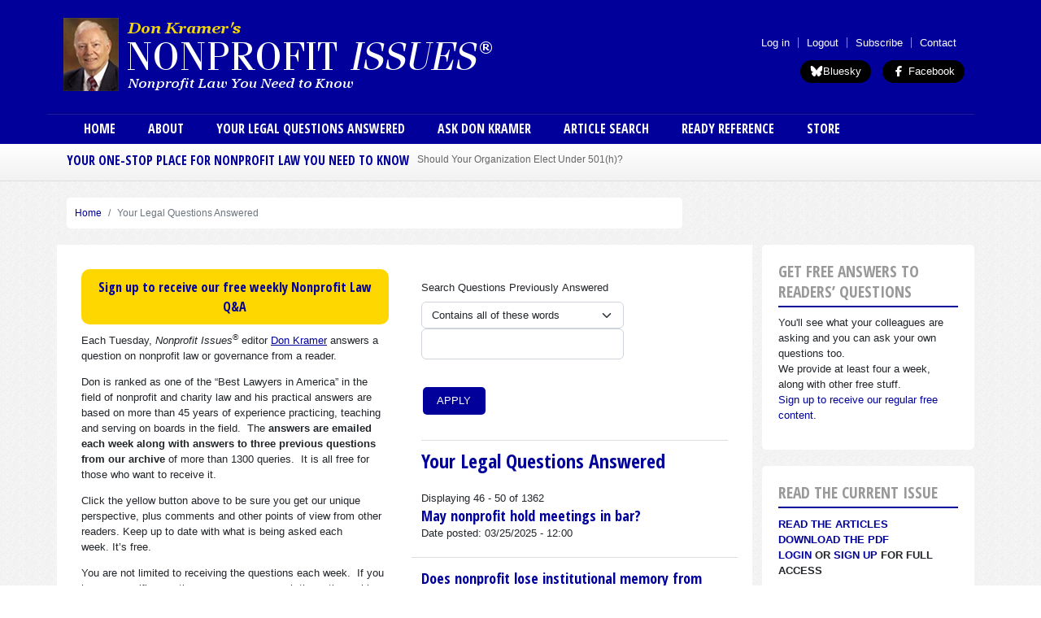

--- FILE ---
content_type: text/html; charset=UTF-8
request_url: https://www.nonprofitissues.com/your-legal-questions-answered?search_api_views_fulltext_op=AND&search_api_views_fulltext=&page=9&amp%3Bsearch_api_views_fulltext=contribution%20deduction&amp%3Bpage=4
body_size: 44356
content:


<!DOCTYPE html>
<html  lang="en" dir="ltr" prefix="og: https://ogp.me/ns#">
  <head>
    <meta charset="utf-8" />
<meta name="description" content="Nonprofit Issues® has been a leading provider of news, programming and insight on nonprofit law and governance for more than 30 years." />
<link rel="shortlink" href="https://www.nonprofitissues.com/your-legal-questions-answered" />
<link rel="canonical" href="https://www.nonprofitissues.com/your-legal-questions-answered" />
<meta name="generator" content="Drupal 7 (http://drupal.org)" />
<meta property="og:site_name" content="Nonprofit Issues" />
<meta property="og:type" content="article" />
<meta property="og:url" content="https://www.nonprofitissues.com/your-legal-questions-answered" />
<meta property="og:title" content="Your Legal Questions Answered" />
<meta property="og:description" content="Nonprofit Issues® has been a leading provider of news, programming and insight on nonprofit law and governance for more than 30 years." />
<meta property="og:image" content="https://www.nonprofitissues.com/sites/default/files/npi.png" />
<meta property="og:image:secure_url" content="https://www.nonprofitissues.com/sites/default/files/npi.png" />
<meta property="og:image:type" content="image/png" />
<meta property="og:image:width" content="1200" />
<meta property="og:image:height" content="630" />
<meta name="Generator" content="Drupal 10 (https://www.drupal.org); Commerce 2" />
<meta name="MobileOptimized" content="width" />
<meta name="HandheldFriendly" content="true" />
<meta name="viewport" content="width=device-width, initial-scale=1, shrink-to-fit=no" />
<meta http-equiv="x-ua-compatible" content="ie=edge" />
<script type="application/ld+json">{
    "@context": "https://schema.org",
    "@type": "BreadcrumbList",
    "itemListElement": [
        {
            "@type": "ListItem",
            "position": 1,
            "name": "Home",
            "item": "https://www.nonprofitissues.com/"
        },
        {
            "@type": "ListItem",
            "position": 2,
            "name": "Your Legal Questions Answered"
        }
    ]
}</script>
<link rel="icon" href="/themes/custom/quatro/favicon.ico" type="image/vnd.microsoft.icon" />

    <title>Your Legal Questions Answered | Nonprofit Issues</title>

	<!-- Fontawesome -->
	<link href="https://maxcdn.bootstrapcdn.com/font-awesome/4.2.0/css/font-awesome.min.css" rel="stylesheet" type="text/css">
	<link href="https://fonts.googleapis.com/css?family=Open+Sans" rel="stylesheet">
	<link href="https://fonts.googleapis.com/css?family=Open+Sans+Condensed:700,300,300italic" rel="stylesheet" type="text/css" />

    <link rel="stylesheet" media="all" href="/sites/default/files/css/css_S57QPkJ0ELRw6zFMHg5bgCjDte1yUx6w2uJfjMlyIAQ.css?delta=0&amp;language=en&amp;theme=quatro&amp;include=[base64]" />
<link rel="stylesheet" media="all" href="/sites/default/files/css/css_SxHeUJCybLPwBO-eJ6saxo8rlrbEWrntA_wGOqkcWcQ.css?delta=1&amp;language=en&amp;theme=quatro&amp;include=[base64]" />
<link rel="stylesheet" media="all" href="//cdn.jsdelivr.net/npm/bootstrap@5.2.0/dist/css/bootstrap.min.css" />
<link rel="stylesheet" media="all" href="//use.fontawesome.com/releases/v5.13.0/css/all.css" />
<link rel="stylesheet" media="all" href="/sites/default/files/css/css_yfq5_xKz5TqRUSEcJSbp6xttQ-gVXx3aAcIBjnZ__LQ.css?delta=4&amp;language=en&amp;theme=quatro&amp;include=[base64]" />
<link rel="stylesheet" media="print" href="/sites/default/files/css/css_mvVGzs5b-YILPYAA7YVFnTh5S2Nxbc5zXFjgWostSDk.css?delta=5&amp;language=en&amp;theme=quatro&amp;include=[base64]" />
<link rel="stylesheet" media="all" href="/sites/default/files/css/css_nwS2or-D97cR-56OMT5JFE4PTNEqI1MUY_DUJMcQPvU.css?delta=6&amp;language=en&amp;theme=quatro&amp;include=[base64]" />

    <script src="https://use.fontawesome.com/releases/v7.1.0/js/all.js" defer crossorigin="anonymous" data-search-pseudo-elements></script>
<script src="https://use.fontawesome.com/releases/v6.4.2/js/v4-shims.js" defer crossorigin="anonymous" data-search-pseudo-elements></script>


  
<!-- Google Tag Manager -->
<script>
	(function (w, d, s, l, i) {
w[l] = w[l] || [];
w[l].push({'gtm.start': new Date().getTime(), event: 'gtm.js'});
var f = d.getElementsByTagName(s)[0],
j = d.createElement(s),
dl = l != 'dataLayer' ? '&l=' + l : '';
j.async = true;
j.src = 'https://www.googletagmanager.com/gtm.js?id=' + i + dl;
f.parentNode.insertBefore(j, f);
})(window, document, 'script', 'dataLayer', 'GTM-WFQTB9RT');
</script>
<!-- End Google Tag Manager -->
<link rel="stylesheet" media="all" href="/themes/contrib/bootstrap_barrio/css/components/file.css" />
  </head>
  <body class="layout-one-sidebar layout-sidebar-second page-view-ready-reference-2 path-not-frontpage path-your-legal-questions-answered">
    <a href="#main-content" class="visually-hidden focusable skip-link">
      Skip to main content
    </a>
    
      <div class="dialog-off-canvas-main-canvas" data-off-canvas-main-canvas>
    

<div id="header-navbar-wrapper" class="header-navbar-wrapper">
									<header class="navbar navbar-expand-xl navbar-default pb-0" id="navbar-main" id="navbar" role="banner">
									<div class="container-lg container-lg">
										<div class="row">
						<div class="navbar navbar-header col-12">
							  <section class="row region region-branding col-12">
    <div class="site-branding col-8">
      <a class="logo navbar-btn pull-left" href="/" title="Home" rel="home">
      <img src="/themes/custom/quatro/images/npi_logo_large.png" alt="Home" />
    </a>
      </div>
<nav role="navigation" aria-labelledby="block-quatro-menu-menu-user-menu-menu" id="block-quatro-menu-menu-user-menu" class="block block-menu navigation menu--menu-user-menu col">
            
  <h2 class="visually-hidden" id="block-quatro-menu-menu-user-menu-menu"> User menu (anon) </h2>
  

        
                  <ul class="clearfix nav" data-component-id="bootstrap_barrio:menu">
                    <li class="nav-item">
                <a href="https://www.nonprofitissues.com/sso/amember/login" class="nav-link nav-link-https--wwwnonprofitissuescom-sso-amember-login">Log in</a>
              </li>
                <li class="nav-item">
                <a href="/amember/logout" class="nav-link nav-link--amember-logout">Logout</a>
              </li>
                <li class="nav-item">
                <a href="/amember/signup" class="nav-link nav-link--amember-signup">Subscribe</a>
              </li>
                <li class="nav-item">
                <a href="/form/contact" class="nav-link nav-link--form-contact" data-drupal-link-system-path="webform/contact">Contact</a>
              </li>
        </ul>
  



  </nav>
<section id="block-quatro-block-20" class="block-content-basic block block-block-content block-block-contentb6eb17e2-fdf4-4c6c-865f-9e856bed5fcc clearfix text-end">
<div class="block-inner">
  
    

      
            <div class="clearfix text-formatted field field--name-body field--type-text-with-summary field--label-hidden field__item"><a   href="https://bsky.app/profile/nonprofitissues.bsky.social" target="_blank" class="bluesky"><i class="fa-brands fa-bluesky"></i>Bluesky</a>
<a href="https://www.facebook.com/NonprofitIssues" target="_blank" class="facebook-follow"><i class="fa-brands fa-facebook-f"></i> Facebook</a>
<style>
a.facebook-follow,a.bluesky {
display: inline-block;
  vertical-align: top;
  zoom: 1;
position: relative;
  line-height: 26px;
  box-sizing: border-box;
  padding: 1px 12px 1px 12px;
  background-color: #000;
  color: #fff;
  border-radius: 9999px;
  font-weight: 500;
  cursor: pointer;
margin-left: 10px;
}
</style></div>
      
  </div>
</section>


  </section>

																				</div>

																		  <section class="row region region-menu col-12">
    <nav role="navigation" aria-labelledby="block-quatro-mainmenu-menu" id="block-quatro-mainmenu" class="block block-menu navigation menu--main col">
            
  <h2 class="visually-hidden" id="block-quatro-mainmenu-menu">Main menu</h2>
  

        
              <ul class="clearfix nav navbar-nav menu">
                    <li class="nav-item">
                          <a href="/" class="nav-link nav-link--" data-drupal-link-system-path="&lt;front&gt;">Home</a>
              </li>
                <li class="nav-item">
                          <a href="/about-nonprofit-issues" class="nav-link nav-link--about-nonprofit-issues" data-drupal-link-system-path="node/31">About</a>
              </li>
                <li class="nav-item active">
                          <a href="/your-legal-questions-answered" class="nav-link active nav-link--your-legal-questions-answered" data-drupal-link-system-path="your-legal-questions-answered">Your Legal Questions Answered</a>
              </li>
                <li class="nav-item">
                          <a href="/talkeditor/ask-don-kramer" class="nav-link nav-link--talkeditor-ask-don-kramer" data-drupal-link-system-path="node/43"> Ask Don Kramer</a>
              </li>
                <li class="nav-item">
                          <a href="/article-search" class="nav-link nav-link--article-search" data-drupal-link-system-path="article-search">Article Search</a>
              </li>
                <li class="nav-item">
                          <a href="/ready-reference" class="nav-link nav-link--ready-reference" data-drupal-link-system-path="ready-reference">Ready Reference</a>
              </li>
                <li class="nav-item">
                          <a href="/store-search" class="nav-link nav-link--store-search" data-drupal-link-system-path="store-search">Store</a>
              </li>
        </ul>
  


  </nav>

  </section>

					</div>
										</div>
							</header>
			
</div>

	<div class="header-wrapper">
		<div role="header" class="header-container">
			<div class="container-lg">
				<div
					class="row">

					
					
																		<div  class="col-md-12" role="headingfirst">
								  <section class="row region region-header-first col-12">
    <section class="views-element-container block block-views block-views-blocklatest-news-block clearfix" id="block-quatro-views-block-latest-news-block">
<div class="block-inner">
  
      <h2 class="block-title">YOUR ONE-STOP PLACE FOR NONPROFIT LAW YOU NEED TO KNOW</h2>
    

      <div><div class="block-breaking-news view view-latest-news view-id-latest_news view-display-id-block js-view-dom-id-b531784f2dbbcf0e2c1f06b890edda12ea345f8fa1eae1663ad7df9d9470244b">
  
    
      
      <div class="view-content">
        <div class="skin-default">
    
    <div id="views_slideshow_cycle_main_latest_news-block" class="views_slideshow_cycle_main views_slideshow_main">
    <div id="views_slideshow_cycle_teaser_section_latest_news-block"  class="views_slideshow_cycle_teaser_section">
     <div id="views_slideshow_cycle_div_latest_news-block_0"  class="views_slideshow_cycle_slide views_slideshow_slide views-row-1 views-row-odd">
      <div  class="views-row views-row-0 views-row-odd views-row-first">
  <div class="views-field views-field-title"><span class="field-content"><a href="/ready-reference/should-your-organization-elect-under-501h-0" hreflang="und">Should Your Organization Elect Under 501(h)?</a></span></div>
</div>

  </div>

     <div id="views_slideshow_cycle_div_latest_news-block_1"  class="views_slideshow_cycle_slide views_slideshow_slide views-row-2 views_slideshow_cycle_hidden views-row-even">
      <div  class="views-row views-row-1 views-row-even">
  <div class="views-field views-field-title"><span class="field-content"><a href="/ready-reference/sole-member-bylaws-can-protect-founder-nonprofit" hreflang="und">Sole Member Bylaws Can Protect Founder of Nonprofit</a></span></div>
</div>

  </div>

     <div id="views_slideshow_cycle_div_latest_news-block_2"  class="views_slideshow_cycle_slide views_slideshow_slide views-row-3 views_slideshow_cycle_hidden views-row-odd">
      <div  class="views-row views-row-2 views-row-odd">
  <div class="views-field views-field-title"><span class="field-content"><a href="/ready-reference/volunteer-contract-can-define-commitments" hreflang="und">Volunteer Contract Can Define Commitments</a></span></div>
</div>

  </div>

     <div id="views_slideshow_cycle_div_latest_news-block_3"  class="views_slideshow_cycle_slide views_slideshow_slide views-row-4 views_slideshow_cycle_hidden views-row-even">
      <div  class="views-row views-row-3 views-row-even">
  <div class="views-field views-field-title"><span class="field-content"><a href="/ready-reference/classify-employee-or-independent-contractor" hreflang="und">Classify: Employee or Independent Contractor?</a></span></div>
</div>

  </div>

     <div id="views_slideshow_cycle_div_latest_news-block_4"  class="views_slideshow_cycle_slide views_slideshow_slide views-row-5 views_slideshow_cycle_hidden views-row-odd">
      <div  class="views-row views-row-4 views-row-odd">
  <div class="views-field views-field-title"><span class="field-content"><a href="/ready-reference/e-mail-policies-can-reduce-risks-liability" hreflang="und">E-mail Policies Can Reduce Risks of Liability </a></span></div>
</div>

  </div>

     <div id="views_slideshow_cycle_div_latest_news-block_5"  class="views_slideshow_cycle_slide views_slideshow_slide views-row-6 views_slideshow_cycle_hidden views-row-even">
      <div  class="views-row views-row-5 views-row-even">
  <div class="views-field views-field-title"><span class="field-content"><a href="/ready-reference/30-key-issues-form-990-pr-opportunities-and-traps-unwary" hreflang="und">30 Key Issues on the Form 990: PR opportunities and traps for unwary</a></span></div>
</div>

  </div>

     <div id="views_slideshow_cycle_div_latest_news-block_6"  class="views_slideshow_cycle_slide views_slideshow_slide views-row-7 views_slideshow_cycle_hidden views-row-odd">
      <div  class="views-row views-row-6 views-row-odd">
  <div class="views-field views-field-title"><span class="field-content"><a href="/ready-reference/commentary-keep-charities-out-politics" hreflang="und">Commentary: Keep Charities Out of Politics</a></span></div>
</div>

  </div>

     <div id="views_slideshow_cycle_div_latest_news-block_7"  class="views_slideshow_cycle_slide views_slideshow_slide views-row-8 views_slideshow_cycle_hidden views-row-even">
      <div  class="views-row views-row-7 views-row-even">
  <div class="views-field views-field-title"><span class="field-content"><a href="/ready-reference/charges-against-trump-foundation" hreflang="und">The Charges Against the Trump Foundation</a></span></div>
</div>

  </div>

     <div id="views_slideshow_cycle_div_latest_news-block_8"  class="views_slideshow_cycle_slide views_slideshow_slide views-row-9 views_slideshow_cycle_hidden views-row-odd">
      <div  class="views-row views-row-8 views-row-odd">
  <div class="views-field views-field-title"><span class="field-content"><a href="/ready-reference/large-nonprofit-boards-eds-and-meds-should-increase-their-gender-diversity" hreflang="und">Large Nonprofit Boards at &quot;Eds&quot; and &quot;Meds&quot; Should Increase Their Gender Diversity</a></span></div>
</div>

  </div>

     <div id="views_slideshow_cycle_div_latest_news-block_9"  class="views_slideshow_cycle_slide views_slideshow_slide views-row-10 views_slideshow_cycle_hidden views-row-even">
      <div  class="views-row views-row-9 views-row-even">
  <div class="views-field views-field-title"><span class="field-content"><a href="/article/women-under-represented-boards-large-educational-and-medical-institutions" hreflang="und">Women Under-Represented on Boards Of Large Educational and Medical Institutions</a></span></div>
</div>

  </div>

     <div id="views_slideshow_cycle_div_latest_news-block_10"  class="views_slideshow_cycle_slide views_slideshow_slide views-row-11 views_slideshow_cycle_hidden views-row-odd">
      <div  class="views-row views-row-10 views-row-odd">
  <div class="views-field views-field-title"><span class="field-content"><a href="/article/university-property-leased-child-care-not-exempt" hreflang="und">University property leased for child care not exempt</a></span></div>
</div>

  </div>

     <div id="views_slideshow_cycle_div_latest_news-block_11"  class="views_slideshow_cycle_slide views_slideshow_slide views-row-12 views_slideshow_cycle_hidden views-row-even">
      <div  class="views-row views-row-11 views-row-even">
  <div class="views-field views-field-title"><span class="field-content"><a href="/article/unsuccessful-college-applicants-lack-standing-sue-admissions-scandal" hreflang="und">Unsuccessful College Applicants Lack Standing to Sue in Admissions Scandal</a></span></div>
</div>

  </div>

     <div id="views_slideshow_cycle_div_latest_news-block_12"  class="views_slideshow_cycle_slide views_slideshow_slide views-row-13 views_slideshow_cycle_hidden views-row-odd">
      <div  class="views-row views-row-12 views-row-odd">
  <div class="views-field views-field-title"><span class="field-content"><a href="/article/state-senator-deemed-disqualified-person-charity" hreflang="und">State senator deemed “disqualified person” of charity</a></span></div>
</div>

  </div>

     <div id="views_slideshow_cycle_div_latest_news-block_13"  class="views_slideshow_cycle_slide views_slideshow_slide views-row-14 views_slideshow_cycle_hidden views-row-even">
      <div  class="views-row views-row-13 views-row-even">
  <div class="views-field views-field-title"><span class="field-content"><a href="/ready-reference/pa-updates-nonprofit-corporation-law" hreflang="und">PA Updates Nonprofit Corporation Law</a></span></div>
</div>

  </div>

     <div id="views_slideshow_cycle_div_latest_news-block_14"  class="views_slideshow_cycle_slide views_slideshow_slide views-row-15 views_slideshow_cycle_hidden views-row-odd">
      <div  class="views-row views-row-14 views-row-odd views-row-last">
  <div class="views-field views-field-title"><span class="field-content"><a href="/ready-reference/governance-tale-good-intentions" hreflang="und">Governance—A Tale of Good Intentions</a></span></div>
</div>

  </div>

  </div>

</div>


        </div>

    </div>
  
          </div>
</div>

  </div>
</section>


  </section>

							</div>
											
										
				</div>
			</div>
		</div>
	</div>

	<div role="main" id="main-container" class="main-container container-lg js-quickedit-main-content">
   <section class="row region region-preface-first col-12">
    <section id="block-quatro-breadcrumbs" class="block block-system block-system-breadcrumb-block clearfix">
<div class="block-inner">
  
    

      
  <nav role="navigation" aria-label="breadcrumb" style="">
  <ol class="breadcrumb">
            <li class="breadcrumb-item">
        <a href="/">Home</a>
      </li>
                <li class="breadcrumb-item active">
        Your Legal Questions Answered
      </li>
        </ol>
</nav>


  </div>
</section>


  </section>

		<div
			class="row">


						
									<section class="main-content col order-first col-md-9 order-first" id="content" role="main">

								
								
												
								
								
													<a id="main-content"></a>
					<div class="row">

						<div class="content-wrapper">
							  <div data-drupal-messages-fallback class="hidden"></div><section id="block-quatro-block-28" class="block-content-basic block block-block-content block-block-content1379814f-efc1-4e0b-b171-ce8bc1ef45d1 clearfix">
<div class="block-inner">
  
    

      
            <div class="clearfix text-formatted field field--name-body field--type-text-with-summary field--label-hidden field__item"><h3 class="text-align-center" style="background-color:gold;border-radius:10px;margin:0px 0px 10px 0px;padding:10px;"><a href="https://lp.constantcontactpages.com/su/mwZhBHW/nonprofitissues">Sign up to receive our free weekly Nonprofit Law Q&amp;A</a></h3>
<p>Each Tuesday,<em> Nonprofit Issues</em><sup>®</sup> editor <a href="https://www.nonprofitissues.com/about-nonprofit-issues"><u>Don Kramer</u></a> answers a question on nonprofit law or governance from a reader.</p>
<p>Don is ranked as one of the “Best Lawyers in America” in the field of nonprofit and charity law and his practical answers are based on more than 45 years of experience practicing, teaching and serving on boards in the field.&nbsp; The <strong>answers are emailed each week along with answers to three previous questions from our archive </strong>of more than 1300 queries.&nbsp; It is all free for those who want to receive it.</p>
<p>Click the yellow button above to be sure you get our unique perspective, plus comments and other points of view from other readers. Keep up to date with what is being asked each week.&nbsp;It’s free.</p>
<p>You are not limited to receiving the questions each week.&nbsp; If you have a specific question now, you can search the entire archive of questions in the adjacent search box.&nbsp;</p>
<p>You can <a href="/node/27">submit your own question</a> for Don's consideration.</p>
<p>Or you can ask your question directly through our special &nbsp;<a href="https://www.nonprofitissues.com/talkeditor/ask-don-kramer">Ask Don Kramer</a> service.</p>
<p>Here is what a few of the readers have said about the answers they received:</p>
<p>“I love getting the questions every week.”&nbsp; — L.F.</p>
<p>“Excellent advice.”&nbsp; —T.O.</p>
<p>“You have reduced my level of anxiety a lot.”&nbsp; —J.L.</p>
<p>“You have given me several possibilities I hadn’t considered.”&nbsp; —A.C.</p>
<p>“I enjoy testing myself against your answers.”&nbsp; —J.S.</p>
<p><a href="https://lp.constantcontactpages.com/su/mwZhBHW/nonprofitissues"><u>Sign up now</u></a> so you don’t miss out.</p>
</div>
      
  </div>
</section>

<section id="block-quatro-system-main" class="block block-system block-system-main-block clearfix">
<div class="block-inner">
  
    

      <div class="views-element-container"><div class="view view-ready-reference-2 view-id-ready_reference_2 view-display-id-page_2 js-view-dom-id-38b3fab94fa1f6c81b7342398ff1304a6c51fcc4ba384ac7a23e4a0b75070e59">
	
		

			<div class="view-filters">
			
<form class="views-exposed-form bef-exposed-form" data-drupal-selector="views-exposed-form-ready-reference-2-page-2" action="/your-legal-questions-answered" method="get" id="views-exposed-form-ready-reference-2-page-2" accept-charset="UTF-8">
  <div class="d-flex flex-wrap">
  <fieldset data-drupal-selector="edit-search-api-fulltext-wrapper" id="edit-search-api-fulltext-wrapper" class="js-form-item form-item js-form-wrapper form-wrapper mb-3">
      <legend>
    <span class="fieldset-legend">Search Questions Previously Answered</span>
  </legend>
  <div class="fieldset-wrapper">
            




        
  <div class="js-form-item js-form-type-select form-type-select js-form-item-search-api-fulltext-op form-item-search-api-fulltext-op form-no-label mb-3">
          <label for="edit-search-api-fulltext-op" class="visually-hidden">Operator</label>
                    
<select data-drupal-selector="edit-search-api-fulltext-op" id="edit-search-api-fulltext-op" name="search_api_fulltext_op" class="form-select"><option value="and" selected="selected">Contains all of these words</option><option value="or">Contains any of these words</option><option value="not">Contains none of these words</option></select>
                      </div>






  <div class="js-form-item js-form-type-textfield form-type-textfield js-form-item-search-api-fulltext form-item-search-api-fulltext form-no-label mb-3">
                    <input data-drupal-selector="edit-search-api-fulltext" type="text" id="edit-search-api-fulltext" name="search_api_fulltext" value="" size="30" maxlength="128" class="form-control" />

                      </div>

          </div>
</fieldset>
<div data-drupal-selector="edit-actions" class="form-actions js-form-wrapper form-wrapper mb-3" id="edit-actions"><input data-drupal-selector="edit-submit-ready-reference-2" type="submit" id="edit-submit-ready-reference-2" value="Apply" class="button js-form-submit form-submit btn btn-primary form-control" />
</div>

</div>

</form>

		</div>
		<div class="view-header">
		<h1>
Your Legal Questions Answered
</h1>
Displaying 46 - 50 of 1362
	</div>

	
			<div class="view-content row">
			    <div class="views-row">
    <div class="views-field views-field-title"><h2 class="field-content"><a href="/to-the-point/may-nonprofit-hold-meetings-bar" hreflang="en">May nonprofit hold meetings in bar?</a></h2></div><div class="views-field views-field-field-answer-date"><span class="views-label views-label-field-answer-date">Date posted: </span><span class="field-content"><time datetime="2025-03-25T12:00:00Z" class="datetime">03/25/2025 - 12:00</time>
</span></div>
  </div>
    <div class="views-row">
    <div class="views-field views-field-title"><h2 class="field-content"><a href="/to-the-point/does-nonprofit-lose-institutional-memory-term-limits" hreflang="en">Does nonprofit lose institutional memory from term limits?</a></h2></div><div class="views-field views-field-field-answer-date"><span class="views-label views-label-field-answer-date">Date posted: </span><span class="field-content"><time datetime="2025-03-18T12:00:00Z" class="datetime">03/18/2025 - 12:00</time>
</span></div>
  </div>
    <div class="views-row">
    <div class="views-field views-field-title"><h2 class="field-content"><a href="/to-the-point/may-charity-give-assets-social-club" hreflang="en">May charity give assets to social club?</a></h2></div><div class="views-field views-field-field-answer-date"><span class="views-label views-label-field-answer-date">Date posted: </span><span class="field-content"><time datetime="2025-03-11T12:00:00Z" class="datetime">03/11/2025 - 12:00</time>
</span></div>
  </div>
    <div class="views-row">
    <div class="views-field views-field-title"><h2 class="field-content"><a href="/to-the-point/how-can-we-reward-nonprofit-managers" hreflang="und">How can we reward nonprofit managers?</a></h2></div><div class="views-field views-field-field-answer-date"><span class="views-label views-label-field-answer-date">Date posted: </span><span class="field-content"><time datetime="2025-03-04T12:00:00Z" class="datetime">03/04/2025 - 12:00</time>
</span></div>
  </div>
    <div class="views-row">
    <div class="views-field views-field-title"><h2 class="field-content"><a href="/to-the-point/how-should-nonprofit-without-revenue-25-years-seek-exemption" hreflang="und">How should nonprofit without revenue for 25 years seek exemption?</a></h2></div><div class="views-field views-field-field-answer-date"><span class="views-label views-label-field-answer-date">Date posted: </span><span class="field-content"><time datetime="2025-02-25T12:00:00Z" class="datetime">02/25/2025 - 12:00</time>
</span></div>
  </div>

		</div>
	
			  <nav aria-label="pagination-heading">
    <h4 id="pagination-heading" class="visually-hidden">Pagination</h4>
    <ul class="pagination js-pager__items">
                    <li class="page-item">
          <a href="?search_api_views_fulltext_op=AND&amp;search_api_views_fulltext=&amp;amp%3Bsearch_api_views_fulltext=contribution%20deduction&amp;amp%3Bpage=4&amp;page=0" title="Go to first page" class="page-link">
            <span aria-hidden="true">«</span>
            <span class="visually-hidden">First page</span>
          </a>
        </li>
                          <li class="page-item">
          <a href="?search_api_views_fulltext_op=AND&amp;search_api_views_fulltext=&amp;amp%3Bsearch_api_views_fulltext=contribution%20deduction&amp;amp%3Bpage=4&amp;page=8" title="Go to previous page" rel="prev" class="page-link">
            <span aria-hidden="true">‹</span>
            <span class="visually-hidden">Previous page</span>
          </a>
        </li>
                          <li class="page-item" role="presentation"><span class="page-link">&hellip;</span></li>
                          <li class="page-item ">
                      <a href="?search_api_views_fulltext_op=AND&amp;search_api_views_fulltext=&amp;amp%3Bsearch_api_views_fulltext=contribution%20deduction&amp;amp%3Bpage=4&amp;page=7" title="" class="page-link">8</a>
                  </li>
              <li class="page-item ">
                      <a href="?search_api_views_fulltext_op=AND&amp;search_api_views_fulltext=&amp;amp%3Bsearch_api_views_fulltext=contribution%20deduction&amp;amp%3Bpage=4&amp;page=8" title="" class="page-link">9</a>
                  </li>
              <li class="page-item active">
                      <span class="page-link">10</span>
                  </li>
              <li class="page-item ">
                      <a href="?search_api_views_fulltext_op=AND&amp;search_api_views_fulltext=&amp;amp%3Bsearch_api_views_fulltext=contribution%20deduction&amp;amp%3Bpage=4&amp;page=10" title="" class="page-link">11</a>
                  </li>
              <li class="page-item ">
                      <a href="?search_api_views_fulltext_op=AND&amp;search_api_views_fulltext=&amp;amp%3Bsearch_api_views_fulltext=contribution%20deduction&amp;amp%3Bpage=4&amp;page=11" title="" class="page-link">12</a>
                  </li>
                          <li class="page-item" role="presentation"><span class="page-link">&hellip;</span></li>
                          <li class="page-item">
          <a href="?search_api_views_fulltext_op=AND&amp;search_api_views_fulltext=&amp;amp%3Bsearch_api_views_fulltext=contribution%20deduction&amp;amp%3Bpage=4&amp;page=10" title="Go to next page" rel="next" class="page-link">
            <span aria-hidden="true">›</span>
            <span class="visually-hidden">Next page</span>
          </a>
        </li>
                          <li class="page-item">
          <a href="?search_api_views_fulltext_op=AND&amp;search_api_views_fulltext=&amp;amp%3Bsearch_api_views_fulltext=contribution%20deduction&amp;amp%3Bpage=4&amp;page=272" title="Go to last page" class="page-link">
            <span aria-hidden="true">»</span>
            <span class="visually-hidden">Last page</span>
          </a>
        </li>
          </ul>
  </nav>

					</div>

</div>

  </div>
</section>



						</div>

						<div id="region-content-bottom-first" class="col-6">
							
						</div>
						<div id="region-content-bottom-second" class="col-6">
							
						</div>
					</div>


							</section>
      															<aside id="sidebar-second" class="col-md-3" role="complementary">
						  <section id="block-quatro-block-63" class="block-content-basic block block-block-content block-block-content228c04aa-7879-4eae-9648-6acff9879ec9 clearfix">
<div class="block-inner">
  
      <h2 class="block-title">GET FREE ANSWERS TO READERS’ QUESTIONS</h2>
    

      
            <div class="clearfix text-formatted field field--name-body field--type-text-with-summary field--label-hidden field__item"><p>You'll see what your colleagues are asking and you can ask your own questions too.<br>
	We provide at least four a week, along with other free stuff.<br>
	<a href="/signup" target="_blank">Sign up to receive our regular free content.</a></p>
</div>
      
  </div>
</section>

<section class="views-element-container block block-views block-views-blockissue-archive-block-2 clearfix" id="block-quatro-views-block-issue-archive-block-2">
<div class="block-inner">
  
      <h2 class="block-title">Read the Current Issue</h2>
    

      <div><div class="view view-issue-archive view-id-issue_archive view-display-id-block_2 js-view-dom-id-11b26251ef885272511e54afe648e7a0015af8756273b3a6d11a18185b1e7229">
  
    
      
      <div class="view-content">
          <div class="views-row">
    <span class="views-field views-field-title"><span class="field-content"><a href="/issue/volume-xxxv-no-7 ">Read the articles</a></span></span><div class="views-field views-field-nothing"><span class="field-content"><a href="/amember">Download the PDF</a><br />
<a href="/amember/login">Login</a> or <a href="/amember/signup">Sign Up</a> for full access</span></div>
  </div>

    </div>
  
          </div>
</div>

  </div>
</section>

<section id="block-quatro-block-18" class="block-content-basic block block-block-content block-block-content8389f77c-a405-43c1-b50b-25544908b440 clearfix">
<div class="block-inner">
  
      <h2 class="block-title">February Webinar</h2>
    

      
            <div class="clearfix text-formatted field field--name-body field--type-text-with-summary field--label-hidden field__item"><p class="text-align-center"><span style="color:hsl(0,100%,33%);"><strong>Top 10 Critical Policies for Nonprofits</strong></span><br><span style="color:hsl(0,3%,14%);"><span style="text-align:center;">Wednesday, February 11, 2026</span></span><br><span style="color:hsl(0,0%,18%);">1:30-3:00 PM ET</span></p>
<p>Having good policies is essential to good governance.</p>
<p>Most nonprofits have policies on <strong>conflicts of interest, whistleblowers and document destruction and retention</strong> because the IRS asks if you have them on your Form 990 tax information return.&nbsp; We will discuss in detail the critical issues in these policies so that you can see if your policies measure up well for your needs.</p>
<p>We will also go deep on some additional policies of real importance in the current environment:<br>Compensation policies<br>Confidentiality policies<br>Advocacy policies<br>Third-party fundraising policies<br>Social media policies<br>Remote work policies<br>Privacy and data security policies</p>
<p class="text-align-center"><a href="https://www.nonprofitissues.com/store/top-10-critical-policies-nonprofits">Learn more and register</a></p>
</div>
      
  </div>
</section>

<section id="block-quatro-block-58" class="block-content-basic block block-block-content block-block-contentb15a410f-c5ca-44c6-9059-e4c615503717 clearfix">
<div class="block-inner">
  
      <h2 class="block-title">Nonprofit bylaw review</h2>
    

      
            <div class="clearfix text-formatted field field--name-body field--type-text-with-summary field--label-hidden field__item"><p class="rtecenter"><span style="color:#b22222;"><strong>Don Kramer will review and comment on your own current or proposed bylaws</strong></span></p>
<p class="rtecenter">Do your Bylaws reflect the way you actually operate? Do they protect the interests of those who should be protected? Do they spell out clearly how to deal with governance issues? Or do they create uncertainty for those who have to implement them?</p>
<p class="rtecenter">Most nonprofits don't spend a lot of time looking at their Bylaws until there is a question or a dispute. That's when you need bylaws that are clear and unambiguous, so your questions on how to proceed are already answered. That's when bad bylaws can lead to unnecessary controversies or even costly litigation. Nonprofit Issues editor Don Kramer will review your current or proposed Bylaws to see if they work for you.</p>
<p class="rtecenter"><a href="https://www.nonprofitissues.com/store/nonprofit-bylaw-review">Learn more</a></p>
</div>
      
  </div>
</section>

<section id="block-quatro-block-19" class="block-content-basic block block-block-content block-block-content7c9390cc-a0ad-4095-bcfe-3b004581c7e4 clearfix">
<div class="block-inner">
  
      <h2 class="block-title">Subscribe</h2>
    

      
            <div class="clearfix text-formatted field field--name-body field--type-text-with-summary field--label-hidden field__item"><p>New Subscribers can have full access to the entire website and all editions for 3 months for only $17.95.</p>
<p><a href="/amember/signup"><strong>Subscribe&nbsp;Today</strong></a></p>
<p><strong>Here's what our readers say about <em>Nonprofit Issues:</em></strong><br>
	Thanks again for your excellent and helpful website - it's a wonderful resource for the non-profit community! <em>--Stephanie H.</em></p>
<p>Thank you for your informative and keen advice on nonprofit matters. I believe it's a unique and concise place to get answers to this often wispy area called nonprofit. <em>--Richard T.&nbsp;</em></p>
</div>
      
  </div>
</section>

<section id="block-quatro-block-57" class="block-content-basic block block-block-content block-block-content18b4bb2a-d05c-435d-b351-0722435b17a6 clearfix">
<div class="block-inner">
  
      <h2 class="block-title">SAY THAT AGAIN?</h2>
    

      
            <div class="clearfix text-formatted field field--name-body field--type-text-with-summary field--label-hidden field__item"><p>May 30, 2025</p>
<p>The loan agreement says: “All contractual rates of interest chargeable on the outstanding Term Loans shall continue to accrue and be paid even after default, maturity, acceleration, judgment, bankruptcy, insolvency proceedings of any kind or the happening of any event or occurrence similar or dissimilar.”</p>
<p>A former banker friend says that “any event or occurrence similar or dissimilar” is some lawyer “fancy talk” for “the kitchen sink!”</p>
<p><a href="https://www.nonprofitissues.com/say-again">See our "Say That Again" collection</a></p>
</div>
      
  </div>
</section>

<section id="block-quatro-block-53" class="block-content-basic block block-block-content block-block-contentb49520a7-a2d8-4330-85c6-da72c1dcde3e clearfix">
<div class="block-inner">
  
      <h2 class="block-title">Special Report Available</h2>
    

      
            <div class="clearfix text-formatted field field--name-body field--type-text-with-summary field--label-hidden field__item"><p><strong style="font-size: 14px; color: rgb(178, 34, 34);">Increasing Gender Diversity on the Boards of Nonprofit Eds and Meds: Why and How to Do It</strong></p>
<p>This report provides a rare inside view on barriers women face to selection and success that are particular to nonprofit organizations and makes specific recommendations on how to improve the gender ratio.&nbsp;<br>
	<strong><a href="http://www.nonprofitissues.com/webform/increasing-gender-diversity-boards-nonprofit-eds-and-meds">Download the full report&nbsp;free</a></strong></p>
</div>
      
  </div>
</section>



					</aside>
									</div>
	</div>


	<footer class="footer container-lg" role="contentinfo">
		<div class="footer-inner">
			  <section class="row region region-footer-first col-12">
    <section id="block-quatro-block-12" class="block-content-basic block block-block-content block-block-content55ed68d0-7883-4eb9-8871-c55835933b65 clearfix">
<div class="block-inner">
  
    

      
            <div class="clearfix text-formatted field field--name-body field--type-text-with-summary field--label-hidden field__item"><div style="text-align: center;">
	<p>None of the information on the <em>Nonprofit Issues</em><em>®&nbsp;</em>Website should be deemed legal advice or&nbsp;should be acted upon without prior consultation with appropriate professional advisors.<br>
		Materials prepared by <em>Nonprofit Issues</em><sup>®</sup>&nbsp;contained in these pages is copyrighted by <em>Nonprofit Issues</em><em>®</em>, Inc., 2009-2026.</p>
	<p><strong>Nonprofit Issues</strong><strong>®</strong><strong>, Inc.</strong><br>
		<strong>P.O. Box 482</strong><br>
		<strong>Dresher, PA 19025</strong></p>
	<p><strong>1-888-NP-Issue</strong><br>
		<strong>(215) 542-7547</strong></p>
</div>
<p>&nbsp;</p>
</div>
      
  </div>
</section>

<nav role="navigation" aria-labelledby="block-quatro-menu-menu-footer-navigation-menu" id="block-quatro-menu-menu-footer-navigation" class="block block-menu navigation menu--menu-footer-navigation col">
            
  <h2 class="visually-hidden" id="block-quatro-menu-menu-footer-navigation-menu">&lt;none&gt;</h2>
  

        
                  <ul class="clearfix nav" data-component-id="bootstrap_barrio:menu">
                    <li class="nav-item">
                <a href="/" class="nav-link nav-link--" data-drupal-link-system-path="&lt;front&gt;">Home</a>
              </li>
        </ul>
  



  </nav>

  </section>

			
		</div>
	</footer>


  </div>

    
    <script type="application/json" data-drupal-selector="drupal-settings-json">{"path":{"baseUrl":"\/","pathPrefix":"","currentPath":"your-legal-questions-answered","currentPathIsAdmin":false,"isFront":false,"currentLanguage":"en","currentQuery":{"amp;page":"4","amp;search_api_views_fulltext":"contribution deduction","page":"9","search_api_views_fulltext":"","search_api_views_fulltext_op":"AND"}},"pluralDelimiter":"\u0003","suppressDeprecationErrors":true,"simple_popup_blocks":{"settings":[{"uid":"splash_","type":0,"css_selector":"1","identifier":"block-quatro-signupweeklypopup","layout":"4","visit_counts":"0","overlay":"1","trigger_method":0,"trigger_selector":"#custom-css-id","delay":"720","enable_escape":"1","trigger_width":null,"minimize":false,"close":"1","use_time_frequency":false,"time_frequency":"3600","show_minimized_button":false,"width":"450","cookie_expiry":"100","status":"1"}]},"ajaxTrustedUrl":{"\/your-legal-questions-answered":true},"viewsSlideshowCycle":{"#views_slideshow_cycle_main_latest_news-block":{"num_divs":15,"id_prefix":"#views_slideshow_cycle_main_","div_prefix":"#views_slideshow_cycle_div_","vss_id":"latest_news-block","effect":"fade","transition_advanced":0,"timeout":5000,"speed":700,"delay":0,"sync":1,"random":0,"pause":0,"pause_on_click":0,"action_advanced":0,"start_paused":0,"remember_slide":0,"remember_slide_days":1,"pause_in_middle":0,"pause_when_hidden":0,"pause_when_hidden_type":"full","amount_allowed_visible":"","nowrap":0,"fixed_height":1,"items_per_slide":1,"items_per_slide_first":false,"items_per_slide_first_number":1,"wait_for_image_load":1,"wait_for_image_load_timeout":3000,"cleartype":0,"cleartypenobg":0,"advanced_options":"{}"}},"viewsSlideshow":{"latest_news-block":{"methods":{"goToSlide":["viewsSlideshowPager","viewsSlideshowSlideCounter","viewsSlideshowCycle"],"nextSlide":["viewsSlideshowPager","viewsSlideshowSlideCounter","viewsSlideshowCycle"],"pause":["viewsSlideshowControls","viewsSlideshowCycle"],"play":["viewsSlideshowControls","viewsSlideshowCycle"],"previousSlide":["viewsSlideshowPager","viewsSlideshowSlideCounter","viewsSlideshowCycle"],"transitionBegin":["viewsSlideshowPager","viewsSlideshowSlideCounter"],"transitionEnd":[]},"paused":0}},"user":{"uid":0,"permissionsHash":"348ad658e620e963421e12770a4f9be0f3ba653aa796ff845a8e23b516527c57"}}</script>
<script src="/sites/default/files/js/js_hpape3xTcuhM_yLaU3RqNf0eJ2TV2C6JEXehAvdQ8og.js?scope=footer&amp;delta=0&amp;language=en&amp;theme=quatro&amp;include=[base64]"></script>
<script src="//cdn.jsdelivr.net/npm/bootstrap@5.2.0/dist/js/bootstrap.bundle.min.js"></script>
<script src="/sites/default/files/js/js_AvFkRbJjFu-K7ZIX44OcI9pq0PwdugXXc9LLpunfKFQ.js?scope=footer&amp;delta=2&amp;language=en&amp;theme=quatro&amp;include=[base64]"></script>

  </body>
</html>
